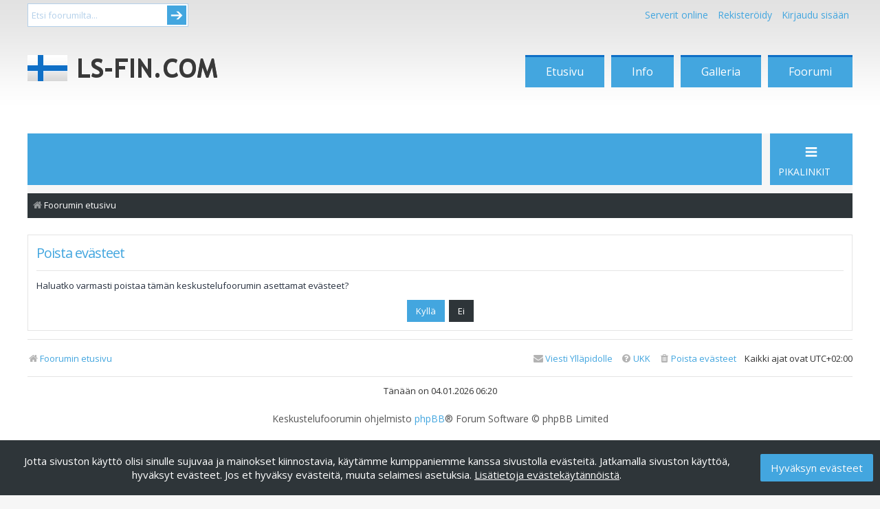

--- FILE ---
content_type: text/html; charset=UTF-8
request_url: https://www.ls-fin.com/foorumi/ucp.php?mode=delete_cookies&sid=ea381a02ed05707caf68ea4f737cc6de
body_size: 18160
content:

<!DOCTYPE html>
<html dir="ltr" lang="fi">
<head>
<meta charset="utf-8" />
<meta http-equiv="X-UA-Compatible" content="IE=edge">
<meta name="viewport" content="width=device-width, initial-scale=1" />

<title>LS-FIN - Suomen suurin Farming Simulator-yhteisö - Omat asetukset - Poista evästeet</title>



<!--
	phpBB style name: Metro v4.0.3
	Based on style:   prosilver (this is the default phpBB3 style)
	Original author:  Tom Beddard ( http://www.subBlue.com/ )
	Modified by:      PixelGoose Studio ( http://pixelgoose.com/ )
-->

<link href="./assets/css/font-awesome.min.css?assets_version=45" rel="stylesheet">
<link href="./styles/metro_blue/theme/stylesheet.css?assets_version=45" rel="stylesheet">
<link href="./styles/metro_blue/theme/fi/stylesheet.css?assets_version=45" rel="stylesheet">

<!-- lsfin -->
<link href="//www.ls-fin.com/theme/ls-fin/css/ftyyli.css" rel="stylesheet" type="text/css"/>
<!-- /lsfin -->




<!--[if lte IE 9]>
	<link href="./styles/metro_blue/theme/tweaks.css?assets_version=45" rel="stylesheet">
<![endif]-->





<!-- Google Web Fonts -->
<link href='//fonts.googleapis.com/css?family=Open+Sans:300,400,600' rel='stylesheet' type='text/css'>


<!-- lsfin -->
<script async='async' src='https://lwadm.com/lw/pbjs?pid=58adc84c-8af0-4862-8df0-f653372066cd'></script>
<script type='text/javascript'>
	var lwhbim = lwhbim || {cmd:[]};
</script>
<!-- /lsfin -->

</head>
<body id="phpbb" class="nojs notouch section-ucp ltr ">

<!-- lsfin -->
<div id="wrapediwrap">
<div id="ylabar">
			<div id="etsiwrap">
				<form method="get" id="etsi" action="https://ls-fin.com/foorumi/search.php">
					<input type="text" class="etsi" value="Etsi foorumilta..." onblur="if(this.value == '') { this.value = 'Etsi foorumilta...'; }" onfocus="if(this.value == 'Etsi foorumilta...') { this.value = ''; }"  name="keywords">
					<button type="submit">Submit</button>
				</form>
			</div>
<div id="linkurat">

<nav>
  <ul>
						<li id="kirjaudu">
							<a id="serverit-trigger" href="#">
								Serverit online
							</a>
							<div id="serverit-content">
								<b>[phpBB Debug] PHP Warning</b>: in file <b>[ROOT]/online.php</b> on line <b>18</b>: <b>Undefined variable $dbserver</b><br />
<ul><li class="ls19"><b><a href="https://ls-fin.com/foorumi/viewtopic.php?f=622&t=24075">Fs19 - Techin maanviljelijät </a></b></li></ul>							</div>                     
						</li>

			
	<li>
      <a href="./ucp.php?mode=register&amp;sid=2899652127481ed9843672557c758a48">Rekisteröidy</a> 
    </li>
    <li data-skip-responsive="true"><a href="#login-box" title="Kirjaudu sisään" accesskey="x" role="menuitem" class="login-window">Kirjaudu sisään</a></li>
    <!--<li>
    <a href="./ucp.php?mode=login&amp;redirect=ucp.php%3Fmode%3Ddelete_cookies&amp;sid=2899652127481ed9843672557c758a48">Kirjaudu sisään</a> 
    </li>
    
    <li id="kirjaudu">
      <a id="kirjaudu-trigger" href="#">
        Kirjaudu sisään
      </a>
      <div id="kirjaudu-content">
        <form method="POST" action="./ucp.php?mode=login&amp;sid=2899652127481ed9843672557c758a48" >
		
          <fieldset id="kirj_inputs">
            <input id="kirj_username" input type="text" name="username" placeholder="Käyttäjätunnus" required> 
            <input id="kirj_password" type="password" name="password" placeholder="Salasana" required>			
          </fieldset>
          <fieldset id="kirj_actions">
			<input type="checkbox" name="autologin" id="muista"> Muista minut? 
            <input type="submit" id="kirj_submit" value="Kirjaudu" name="login">
         <a href="https://ls-fin.com/foorumi/ucp.php?mode=sendpassword">Unohtuiko salasana?</a>   
          </fieldset>
		  
        </form>
		
      </div>                     
    </li>-->
	
	
	
	
	
  </ul>
</nav>

</div>
</div>
<div id="head">
<div id="logotin"><a href="https://www.ls-fin.com/"><span id="logolink"></span></a></div><div id="navi"><ul>
<li><a href="https://www.ls-fin.com/">Etusivu</a></li>
<li><a href="https://www.ls-fin.com/tietoa/">Info</a></li>
<li><a href="https://www.ls-fin.com/galleria/">Galleria</a></li>
<li><a href="https://www.ls-fin.com/foorumi/">Foorumi</a></li>
<!--<li class="joulu">
<a title="Joulukalenteri" href="http://joulu.ls-fin.com/">
&#32;&#32;
</a>
</li>-->
</ul></div>
</div></div>
<div style="clear:both;"></div>

<div style="text-align:center;margin-bottom:1rem;">
	<div id='lsfin_desktop-top'></div>
	<div id='lsfin_mobile-top'></div>
	<script>
		var isMobile = (window.innerWidth ||
		document.documentElement.clientWidth ||
		document.body.clientWidth) < 1000;
		lwhbim.cmd.push(function() {
		lwhbim.loadAd({tagId: isMobile ? 'lsfin_mobile-top' : 'lsfin_desktop-top'});
		});
	</script>
</div>
<div style="clear:both">
</div>
<!-- /lsfin -->

<div id="wrap" class="wrap">
	<a id="top" class="top-anchor" accesskey="t"></a>
	<div id="page-header" class="page-header-metro">

		<div class="navbar navbar-metro" role="navigation">





	<div class="inner">

	<ul id="nav-main-top" class="linklist bulletin" role="menubar">

			   <!--<li class="small-icon icon-logout rightside"  data-skip-responsive="true"><a href="#login-box" title="Kirjaudu sisään" accesskey="x" role="menuitem" class="login-window"><i class="icon fa-power-off fa-fw" aria-hidden="true"></i>Kirjaudu sisään</a><a href="./ucp.php?mode=login&amp;redirect=ucp.php%3Fmode%3Ddelete_cookies&amp;sid=2899652127481ed9843672557c758a48" title="Kirjaudu sisään" accesskey="x" role="menuitem" class="login-responsive-link"><i class="icon fa-power-off fa-fw" aria-hidden="true"></i>Kirjaudu sisään</a></li>-->
					<!--<li class="small-icon icon-register rightside" data-skip-responsive="true"><a href="./ucp.php?mode=register&amp;sid=2899652127481ed9843672557c758a48" role="menuitem"><i class="icon fa-plus-circle  fa-fw" aria-hidden="true"></i>Rekisteröidy</a></li>-->
						</ul>

	</div>
</div>


				<div class="navbar" role="navigation">
	<div class="inner">

	<ul id="nav-main" class="linklist bulletin nav-main-metro-tabs" role="menubar">

		<li id="quick-links" class="small-icon responsive-menu dropdown-container" data-skip-responsive="true">
			<a href="#" class="responsive-menu-link dropdown-trigger"><span>Pikalinkit</span></a>
			<div class="dropdown hidden">
				<div class="pointer"><div class="pointer-inner"></div></div>
				<ul class="dropdown-contents" role="menu">
					
											<li class="separator"></li>
																									<li>
								<a href="./search.php?search_id=unanswered&amp;sid=2899652127481ed9843672557c758a48" role="menuitem">
									<i class="icon fa-file-o fa-fw icon-gray" aria-hidden="true"></i><span>Vastaamattomat aiheet</span>
								</a>
							</li>
							<li>
								<a href="./search.php?search_id=active_topics&amp;sid=2899652127481ed9843672557c758a48" role="menuitem">
									<i class="icon fa-file-o fa-fw icon-blue" aria-hidden="true"></i><span>Aktiiviset viestiketjut</span>
								</a>
							</li>
							<li class="separator"></li>
							<li>
								<a href="./search.php?sid=2899652127481ed9843672557c758a48" role="menuitem">
									<i class="icon fa-search fa-fw" aria-hidden="true"></i><span>Etsi</span>
								</a>
							</li>
					
										<li class="separator"></li>

									</ul>
			</div>
		</li>

								
		<!-- Add your nav link below -->
		

	</ul>

	<ul id="nav-breadcrumbs" class="nav-breadcrumbs linklist navlinks" role="menubar">
				
			
		<li class="breadcrumbs" itemscope itemtype="https://schema.org/BreadcrumbList">

			
							<span class="crumb" itemtype="https://schema.org/ListItem" itemprop="itemListElement" itemscope><a itemprop="item" href="./index.php?sid=2899652127481ed9843672557c758a48" accesskey="h" data-navbar-reference="index"><i class="icon fa-home fa-fw"></i><span itemprop="name">Foorumin etusivu</span></a><meta itemprop="position" content="1" /></span>

			
					</li>

		
					<li class="rightside responsive-search">
				<a href="./search.php?sid=2899652127481ed9843672557c758a48" title="Näytä tarkan haun vaihtoehdot" role="menuitem">
					<i class="icon fa-search fa-fw" aria-hidden="true"></i><span class="sr-only">Etsi</span>
				</a>
			</li>
			</ul>

	</div>
</div>
	</div>

	
	<a id="start_here" class="anchor"></a>
	<div id="page-body" class="page-body" role="main">
		
		
<form id="confirm" action="./ucp.php?mode=delete_cookies&amp;sid=2899652127481ed9843672557c758a48&amp;confirm_key=BGEW2PT5HY" method="post">
<div class="panel">
	<div class="inner">

	<h2 class="message-title">Poista evästeet</h2>
	<p>Haluatko varmasti poistaa tämän keskustelufoorumin asettamat evästeet?</p>

	<fieldset class="submit-buttons">
		<input type="hidden" name="confirm_uid" value="1" />
<input type="hidden" name="sess" value="2899652127481ed9843672557c758a48" />
<input type="hidden" name="sid" value="2899652127481ed9843672557c758a48" />

		<input type="submit" name="confirm" value="Kyllä" class="button2" />&nbsp;
		<input type="submit" name="cancel" value="Ei" class="button2" />
	</fieldset>

	</div>
</div>
</form>

			</div>


<!-- Prefooter blocks go below -->


<div id="page-footer" class="page-footer" role="contentinfo">
	<div class="navbar" role="navigation">
	<div class="inner">

	<ul id="nav-footer" class="nav-footer linklist" role="menubar">
		<li class="breadcrumbs">
									<span class="crumb"><a href="./index.php?sid=2899652127481ed9843672557c758a48" data-navbar-reference="index"><i class="icon fa-home fa-fw" aria-hidden="true"></i><span>Foorumin etusivu</span></a></span>					</li>
		
				<li class="rightside">Kaikki ajat ovat <span title="Europe/Helsinki">UTC+02:00</span></li>
							<li class="rightside">
				<a href="./ucp.php?mode=delete_cookies&amp;sid=2899652127481ed9843672557c758a48" data-ajax="true" data-refresh="true" role="menuitem">
					<i class="icon fa-trash fa-fw" aria-hidden="true"></i><span>Poista evästeet</span>
				</a>
			</li>
								<li class="rightside" data-skip-responsive="true">
				<a href="/foorumi/app.php/help/faq?sid=2899652127481ed9843672557c758a48" rel="help" title="Usein kysyttyä" role="menuitem">
					<i class="icon fa-question-circle fa-fw" aria-hidden="true"></i><span>UKK</span>
				</a>
			</li>
											<li class="rightside" data-last-responsive="true">
				<a href="./memberlist.php?mode=contactadmin&amp;sid=2899652127481ed9843672557c758a48" role="menuitem">
					<i class="icon fa-envelope fa-fw" aria-hidden="true"></i><span>Viesti Ylläpidolle</span>
				</a>
			</li>
			</ul>

	</div>
</div>
<p class="responsive-center time">Tänään on 04.01.2026 06:20
	<div class="copyright">
				<p class="footer-row">
			<span class="footer-copyright">Keskustelufoorumin ohjelmisto <a href="https://www.phpbb.com/">phpBB</a>&reg; Forum Software &copy; phpBB Limited</span>
		</p>
				<p class="footer-row">
			<span class="footer-copyright">Käännös: phpBB Suomi (lurttinen, harritapio, Pettis)</span>
		</p>
						<div id="pixelgoose-copyright">phpBB Metro Theme by <a href="http://pixelgoose.com/" title="Premium phpBB Themes">PixelGoose Studio</a></div>
		<p class="footer-row">
			<a class="footer-link" href="./ucp.php?mode=privacy&amp;sid=2899652127481ed9843672557c758a48" title="Yksityisyys" role="menuitem">
				<span class="footer-link-text">Yksityisyys</span>
			</a>
			|
			<a class="footer-link" href="./ucp.php?mode=terms&amp;sid=2899652127481ed9843672557c758a48" title="Ehdot" role="menuitem">
				<span class="footer-link-text">Ehdot</span>
			</a>
		</p>
					</div>

	<div id="darkenwrapper" class="darkenwrapper" data-ajax-error-title="AJAX virhe" data-ajax-error-text="Tehtävän suorituksessa tapahtui virhe." data-ajax-error-text-abort="Käyttäjä keskeytti tapahtuman." data-ajax-error-text-timeout="Antamasi tehtävän aikakeskeytys; yritä uudestaan." data-ajax-error-text-parsererror="Tehtävän suoritusvirhe ja palvelimen tuntematon ilmoitus.">
		<div id="darken" class="darken">&nbsp;</div>
	</div>

	<div id="phpbb_alert" class="phpbb_alert" data-l-err="Virhe" data-l-timeout-processing-req="Tehtävän aikakatkaisu.">
		<a href="#" class="alert_close"></a>
		<h3 class="alert_title">&nbsp;</h3><p class="alert_text"></p>
	</div>
	<div id="phpbb_confirm" class="phpbb_alert">
		<a href="#" class="alert_close"></a>
		<div class="alert_text"></div>
	</div>
</div>

</div>

<div>
	<a id="bottom" class="anchor" accesskey="z"></a>
	</div>

<script src="./assets/javascript/jquery-3.5.1.min.js?assets_version=45"></script>
<script src="./assets/javascript/core.js?assets_version=45"></script>





<script src="./styles/metro_blue/template/forum_fn.js?assets_version=45"></script>
<script src="./styles/metro_blue/template/ajax.js?assets_version=45"></script>
<script src="./styles/metro_blue/template/metro_login_popup.js?assets_version=45"></script>




			<div id="login-box" class="login-popup">
			    <a href="#" class="close"><img src="./styles/metro_blue/theme/images/close_popup.png" class="close-button" title="Close" alt="Close" /></a>
			    <div id="login-text">Kirjaudu sisään</div>

				<form method="post" action="./ucp.php?mode=login&amp;sid=2899652127481ed9843672557c758a48" class="quick-login">
					<fieldset>
						<div class="navbar_username_outer">
							<label for="username">Käyttäjätunnus:</label>&nbsp;<br /><input type="text" name="username" id="navbar_username" size="10" class="inputbox" title="Käyttäjätunnus" />
						</div>

						<div class="navbar_password_outer">
							<label for="password">Salasana:</label>&nbsp;<br /><input type="password" name="password" id="navbar_password" size="10" class="inputbox" title="Salasana" />
						</div>




						<div class="login-buttons">
							<input type="submit" name="login" value="Kirjaudu sisään" class="button2" />
							<input type="hidden" name="redirect" value="./ucp.php?mode=delete_cookies&amp;sid=2899652127481ed9843672557c758a48" />
<input type="hidden" name="creation_time" value="1767500428" />
<input type="hidden" name="form_token" value="22f8c4068277b219d2986eba825d0c4fb4750f68" />

							
															<label id="autologin_label" for="autologin">Muista minut <input type="checkbox" name="autologin" id="autologin" /></label>
													</div>
					</fieldset>
				</form>
					<div class="login-footer">			        
													<a class="register-link" href="./ucp.php?mode=register&amp;sid=2899652127481ed9843672557c758a48">Rekisteröidy</a>
															        </div>

			</div>
			<div id="mask"></div>
<!-- lsfin -->
  <div style="width:100%;height:auto;background:#fff;">
<div id="wrapedibot">

	<div id="alamainos">
<div id='lsfin_desktop-bottom'></div>
		<div id='lsfin_mobile-content'></div>
		<script>
			var isMobile = (window.innerWidth || document.documentElement.clientWidth || document.body.clientWidth) < 966;
			lwhbim.cmd.push(function() {
				lwhbim.loadAd({tagId: isMobile ? 'lsfin_mobile-content' : 'lsfin_desktop-bottom'});
			});
		</script>
	</div>
	
	<div id="somelinkit">

<div id="fb"><a href="https://www.facebook.com/LSFIN" target="_blank"><span id="logolink"></span></a></div>
<div id="twit"><a href="//twitter.com/lsfincom" target="_blank"><span id="logolink"></span></a></div>

	
	</div>
	 

	<div style="clear:both;">
</div></div></div>


    <div class="sivumainos">
	
	<div id='lsfin_desktop-160x600_1'></div>
	<script>
		var isMobile = (window.innerWidth || document.documentElement.clientWidth || document.body.clientWidth) < 1500;
		if (!isMobile) {
			lwhbim.cmd.push(function() {
				lwhbim.loadAd({tagId: 'lsfin_desktop-160x600_1'});
			});
		}
	</script>

    </div>
    
    <div class="sivumainos2">
        <div id='lsfin_desktop-160x600_2'></div>
		<script>
			var isMobile = (window.innerWidth || document.documentElement.clientWidth || document.body.clientWidth) < 1500;
			if (!isMobile) {
				lwhbim.cmd.push(function() {
					lwhbim.loadAd({tagId: 'lsfin_desktop-160x600_2'});
				});
			}
		</script>
    </div>

    <script type="text/javascript">
        
				if($( document ).height() > 2600) {
            document.write('<div class="sivumainos3"><div id="lsfin_desktop-160x600_3"></div>')
                    var isMobile = (window.innerWidth || document.documentElement.clientWidth || document.body.clientWidth) < 1500;
					if (!isMobile) {
						lwhbim.cmd.push(function() {
							lwhbim.loadAd({tagId: 'lsfin_desktop-160x600_3'});
						});
					}
            document.write('</div><div class="sivumainos4"><div id="lsfin_desktop-160x600_4"></div>')
					var isMobile = (window.innerWidth || document.documentElement.clientWidth || document.body.clientWidth) < 1500;
					if (!isMobile) {
						lwhbim.cmd.push(function() {
							lwhbim.loadAd({tagId: 'lsfin_desktop-160x600_4'});
						});
					}
            document.write('</div>')
        }
				
    </script>


<div id="cookie-consent"></div>
<script>
	(function() {

	var text = 'Jotta sivuston käyttö olisi sinulle sujuvaa ja mainokset kiinnostavia, käytämme kumppaniemme kanssa sivustolla evästeitä. Jatkamalla sivuston käyttöä, hyväksyt evästeet. Jos et hyväksy evästeitä, muuta selaimesi asetuksia. <a href="//www.ls-fin.com/evasteet/">Lisätietoja evästekäytännöistä</a>.';
	var button = 'Hyväksyn evästeet';
	var ccCookieName = 'cConsent';
	var cc = document.getElementById('cookie-consent');

	if(cc && document.cookie.indexOf(ccCookieName + '=accepted') == -1) {

	cc.innerHTML = '<div><div><div>' + text + '</div><div><button>' + button + '</button></div></div></div></div>';
	cc.onclick = function(){
	var d = new Date();
	d.setDate(d.getDate() + 180);
	this.innerHTML = '';
	document.cookie = ccCookieName + "=accepted; expires=" + d.toUTCString() + "; path=/";
	};

	}

	})();
</script>
<script type="text/javascript" src="//www.ls-fin.com/theme/ls-fin/js/logdropd.js"></script>
<script>
(function(i,s,o,g,r,a,m){i['GoogleAnalyticsObject']=r;i[r]=i[r]||function(){
(i[r].q=i[r].q||[]).push(arguments)},i[r].l=1*new Date();a=s.createElement(o),
m=s.getElementsByTagName(o)[0];a.async=1;a.src=g;m.parentNode.insertBefore(a,m)
})(window,document,'script','//www.google-analytics.com/analytics.js','ga');

ga('create', 'UA-56252052-1', 'auto');
ga('send', 'pageview');

</script>
<!-- /lsfin -->
</body>
</html>



--- FILE ---
content_type: text/css
request_url: https://www.ls-fin.com/theme/ls-fin/css/ftyyli.css
body_size: 13756
content:
body{
	background: #fff url('https://ls-fin.com/theme/ls-fin/img/gradient2.png') repeat-x;
	margin: 0; padding: 0;
}
#wrapediwrap{
	font-size: 16px;
	max-width: 1200px;
	margin: 0 auto;
}
#wrapediwrap2{
	
	max-width: 1200px;
	margin: 0 auto;
}

#ylabar{
	margin: 0;
	width: 100%;
	height: 48px;
	display:block;
}
	
#etsiwrap{
	margin: 5px 0;
	border:1px solid #b4d0ea; 
	float: left;
	height: 34px;
		position:relative;
	clear:both;
	overflow:hidden;
	box-sizing: border-box;
	}
#etsi input {
	background: none repeat scroll 0 0 #fff;
	border: 0 none;
	color: #b4d0ea;
	float: left;
	font: 13px 'Open Sans','Helvetica','Verdana',sans-serif;
	height: 32px;
	margin: 0;
	padding-left:5px;
	transition: background 0.3s ease-in-out 0s;
	width: 200px;
	box-sizing: border-box;
}

#etsi input:focus{
color: #000;
}

#etsi button {
	background: url("https://ls-fin.com/theme/ls-fin/img/etsi.png") no-repeat scroll center center #43a6df;
	cursor: pointer;
	height: 32px;
	text-indent: -99999em;
	transition: background 0.3s ease-in-out 0s;
	width: 32px;
	border: 2px solid #fff;
	margin: 0;
	padding: 0;
	box-sizing: border-box;
}

#etsi button:hover {
	background-color:#0f6fc6;
}


#head{
	margin: 0;
	width: 100%;
	height: 112px;
	overflow:hidden;
	display:block;
}

#logotin{
	background: url('https://ls-fin.com/theme/ls-fin/img/logotin.png') no-repeat;
	font: 1em 'Roboto Condensed', sans-serif;
	color: #000;
	margin: 32px 0 0;
	width: 276px;
	height: 38px;
	float:left;
	position:relative;
}
#logolink{
	  position:absolute; 
  width:100%;
  height:100%;
  top:0;
  left: 0;

  /* edit: added z-index */
  z-index: 1;

  /* edit: fixes overlap error in IE7/8, 
     make sure you have an empty gif */
  background-image: url('https://ls-fin.com/theme/ls-fin/img/empty.gif');
}

#navi ul {
	float:right;
	margin: 2em 0 0;
}
#navi .joulu a,#navi .joulu a:visited,#navi .joulu a:active {
	font: 5px 'Open Sans', sans-serif;
    padding: 5px 25px;
	border-top: 3px solid #d72406;
	background: url("https://ls-fin.com/theme/ls-fin/img/icons/joulupallo.png") no-repeat scroll center center #ed413b;
}

#navi .joulu a:hover {
	background: url("https://ls-fin.com/theme/ls-fin/img/icons/joulupallo.png") no-repeat scroll center center #d72406;
}
#navi a,#navi a:visited,#navi a:active {
	font: 1em 'Open Sans', sans-serif;
	height: 34px;
    text-decoration: none;
    color: #fff;
    padding: 5px 30px;
	display:block;
	margin-left:10px;
	line-height: 32px;
	transition: background 0.3s ease-in-out 0s;
	border-top: 3px solid #0f6fc6;
		background:#43a6df;
}


#navi a:hover {
	background:#0f6fc6;
	color: #fff;
}

#navi li {
    display: inline;
	float: left;
}
 


nav ul {
  padding: 0;
  list-style: none;
  position: relative;
  float: right;
 
  font: 14px 'Open Sans','Helvetica','Verdana',sans-serif;  
}


nav li {

	margin: 12px 0 0 0;
	display: inline-block;
}



nav #serverit-trigger,
nav #kirjaudu-trigger,
nav ul a, nav ul li a, nav ul a:link, nav ul a:visited, nav ul a:active{
	margin: 0 5px;
	float: right;
	height: 20px;
	font: 14px 'Open Sans','Helvetica','Verdana',sans-serif;
	color: #43a6df;
	text-decoration:none;
}

nav #serverit-trigger:hover,
nav #serverit .active,
nav #kirjaudu-trigger:hover,
nav #kirjaudu .active,
nav ul a:hover {
  color: #0f6fc6;
}

nav #serverit-content {
  display: none;
  position: absolute;
  top: 35px;
  right: 20px;
  z-index: 999;    
  background: #fff;
  padding: 15px;
  box-shadow: 0 2px 2px -1px rgba(0,0,0,.9);
}

nav li #serverit-content {
  right: 70px;
  width: 200px;  
}








nav #kirjaudu-trigger,
nav a {
	margin: 0 5px;
	float: right;
	height: 20px;
	font: 14px 'Open Sans','Helvetica','Verdana',sans-serif;
	color: #43a6df;
	text-decoration:none;
}

nav #kirjaudu-trigger:hover,
nav #kirjaudu .active,
nav a:hover {
  color: #0f6fc6;
}

nav #kirjaudu-content {
  display: none;
  position: absolute;
  top: 35px;
  z-index: 999;    
  background: #fff;
  padding: 15px;
  box-shadow: 0 2px 2px -1px rgba(0,0,0,.9);
}

nav li #kirjaudu-content {
  right: 1px;
  width: 150px;  
}


/*--------------------*/

#kirj_inputs input {
	background: none repeat scroll 0 0 #fff;
	border:1px solid #b4d0ea;
	color: #43a6df;
	float: left;
	font: 13px 'Open Sans','Helvetica','Verdana',sans-serif;
	height: 30px;
	margin: 0 0 5px;
	padding-left:5px;
	transition: background 0.3s ease-in-out 0s;
	width: 138px;
	box-sizing: border-box;
}

#kirj_inputs input:focus {
  color:#0f6fc6;
  border:1px solid #0f6fc6;
}

/*--------------------*/

#kirjaudu #kirj_actions {
  margin: 10px 0 0 0;
}


#kirjaudu #kirj_submit {    
	border:0;
	background: #43a6df;
	font: 14px 'Open Sans','Helvetica','Verdana',sans-serif;
	color:#fff;
	cursor: pointer;
	height: 30px;
	transition: background 0.3s ease-in-out 0s;
	width: 100px;
	margin: 10px 0;
}


#kirjaudu #kirj_submit:hover,
#kirjaudu #kirj_submit:focus {    
background-color:#0f6fc6;
} 


#kirjaudu label {
  float: right;
  line-height: 30px;
}
#muista {
    font-weight: normal;
    cursor: pointer;
    vertical-align: middle;
    padding: 0px 3px;
    font-family: "Open Sans",sans-serif;
	margin:0;
}



nav #serverit-content ul, nav #kirjaudu-content ul{
    list-style-type: none;
    padding: 0px;
    margin: 0px;
	float:left;
}
nav #serverit-content li, nav #kirjaudu-content li{
    background-repeat: no-repeat;
    background-position: 0px 3px;
    padding-left: 26px; 
	left: 0;
    width: 100%; 
	float:left;
	position:static;
	margin:0;
}
nav #serverit-content .ls11{
    background-image: url("https://ls-fin.com/theme/ls-fin/img/icons/ls11.png");
}
nav #serverit-content .ls13{
    background-image: url("https://ls-fin.com/theme/ls-fin/img/icons/ls13.png");
}
nav #serverit-content .ls15{
    background-image: url("https://ls-fin.com/theme/ls-fin/img/icons/ls15.png");
}
nav #serverit-content .ls17{
    background-image: url("https://ls-fin.com/theme/ls-fin/img/icons/ls17.png");
}
nav #serverit-content .ls19{
    background-image: url("https://ls-fin.com/theme/ls-fin/img/icons/ls19.png");
}

nav #kirjaudu-content #profiili{
    background-image: url("https://ls-fin.com/theme/ls-fin/img/icons/profile.png");
}
nav #kirjaudu-content #viestit{
    background-image: url("https://ls-fin.com/theme/ls-fin/img/icons/message.png");
}
nav #kirjaudu-content #ulos{
    background-image: url("https://ls-fin.com/theme/ls-fin/img/icons/logout.png");
}
nav #kirjaudu-content #faq{
    background-image: url("https://ls-fin.com/theme/ls-fin/img/icons/faq.png");
}
nav #kirjaudu-content #jasenl{
    background-image: url("https://ls-fin.com/theme/ls-fin/img/icons/jasenl.png");
}
nav #kirjaudu-content #haku{
    background-image: url("https://ls-fin.com/theme/ls-fin/img/icons/haku.png");
}

nav #serverit-content a, nav #kirjaudu-content a, nav #serverit-content a:visited, nav #kirjaudu-content a:visited, nav #serverit-content a:active, nav #kirjaudu-content a:active{
	margin: 0 0 5px;
	float: left;	
	font: 14px 'Open Sans','Helvetica','Verdana',sans-serif;
	color: #43a6df;
	text-decoration:none;
	}
	nav #serverit-content a:hover, nav #kirjaudu-content a:hover{
	color: #0F6FC6;
	}
nav #kirjaudu-content img {
	margin: 10px auto;
}

	.linkit100{
	margin:0 10px 0 0;
	padding: 0;
	float:left;

	}
	.pikukuva{
	vertical-align: middle;
	margin:0 5px 0 0;
	padding: 0 0 5px 0;
	}
	.linkit100bread{
	margin:0 0 10px 0px;
	padding: 0;
	float:left;
	width: 100%;

	}
	#alin{	margin:0 10px 5px 0;}
	#fb{
	margin: 25px 0 10px 31px;
	width: 50px;
	height: 50px;
	background: url('https://ls-fin.com/theme/ls-fin/img/icons/fb.png') no-repeat;
	float:left;
	position:relative;
	opacity: 0.8;
	filter: alpha(opacity=80);
}
#fb:hover{
	opacity: 1;
	filter: alpha(opacity=100);
}
#twit{
	margin: 25px 0 10px 31px;
	width: 62px;
	height: 50px;
	background: url('https://ls-fin.com/theme/ls-fin/img/icons/twitter.png') no-repeat;	
	float:left;
	position:relative;
	opacity: 0.8;
	filter: alpha(opacity=80);
}
#twit:hover{
	opacity: 1;
	filter: alpha(opacity=100);
}

#somelinkit{
	margin: 12px 0 0;
	float:right;
}
#alamainos{
	margin: 12px 0 12px 0;
	float:left;	
	position:relative;
}
#wrapedibot{	
	max-width: 1200px;
	margin: 0 auto;
	background:#fff;
	clear:both;
	overflow:hidden;
}



	

@media only screen and (max-width: 1248px) {
	#wrapediwrap{
		margin: 0 12px;	
	}
			#wrapedibot{
		margin: 0 12px;	
	}
}

@media only screen and (max-width: 1035px) {

	#head{
		overflow:visible;
	}


	
	#navi li {  
width:100%; 
margin:0;
    }  
	#navi {
	margin: 48px 0 9px 0;
	float:left;
	clear:both;
	width:100%;
	}
	#navi ul {
	float:left;
	margin: 0;
	width:100%;
	}
	#navi a,#navi a:visited,#navi a:active{  
width:100%; 
margin:0 0 3px;
text-align:center;
padding: 5px 0 !important;
border:0px;

    }  
	#logotin{
	background-position: center center;
	width: 100%;
	}
	.linkit100{
	width: 30%;
	}
		#somelinkit{
	float:left;
	width:100%;}

#fb{
	margin: 0 31px 5px 0;

}
#twit{
	margin: 0 31px 5px 0;

}

	
}
	@media only screen and (max-width: 600px) {
	nav ul {
		float: left;
		width: 100%;
		text-align: center;
	}
		.linkit100{
	width: 45%;
	}

	nav #kirjaudu-content {
		left: 40%;
	}
	nav #serverit-content {
		left: 10%;
	}
	#keskitys{
	margin: 0 auto;
	position: relative;
	height:auto;
	}
	#etsiwrap {
	margin: 12px 0 0;
    position: static;
	float: left;
	width:100%;
}

#etsi input {
    width: 100%;
}
#etsi button {
	position:absolute;
    right: 13px;
	z-index:999;
}
	
}


/* KONEAGRIA POPUP */

.img-replace {
	/* replace text with an image */
	display: inline-block;
	overflow: hidden;
	text-indent: 100%; 
	color: transparent;
	white-space: nowrap;
}
.bts-popup {
	position: fixed;
	left: 0;
	top: 0;
	height: 100%;
	width: 100%;
	color: #3d9d1d;
	background-color:rgba(0, 0, 0, 0.5);
	z-index: 999;
	opacity: 0;
	visibility: hidden;
	-webkit-transition: opacity 0.3s 0s, visibility 0s 0.3s;
	-moz-transition: opacity 0.3s 0s, visibility 0s 0.3s;
	transition: opacity 0.3s 0s, visibility 0s 0.3s;
}
.bts-popup.is-visible {
	opacity: 1;
	visibility: visible;
	-webkit-transition: opacity 0.3s 0s, visibility 0s 0s;
	-moz-transition: opacity 0.3s 0s, visibility 0s 0s;
	transition: opacity 0.3s 0s, visibility 0s 0s;
}

.bts-popup-container {
	position: relative;
	width: 90%;
	max-width: 400px;
	margin: 4em auto;
	background: #3d9d1d;
	border-radius: none; 
	text-align: center;
	box-shadow: 0 0 2px rgba(0, 0, 0, 0.2);
	-webkit-transform: translateY(-40px);
	-moz-transform: translateY(-40px);
	-ms-transform: translateY(-40px);
	-o-transform: translateY(-40px);
	transform: translateY(-40px);
	/* Force Hardware Acceleration in WebKit */
	-webkit-backface-visibility: hidden;
	-webkit-transition-property: -webkit-transform;
	-moz-transition-property: -moz-transform;
	transition-property: transform;
	-webkit-transition-duration: 0.3s;
	-moz-transition-duration: 0.3s;
	transition-duration: 0.3s;
}
.bts-popup-container img {
	padding: 20px 0 0 0;
}
.bts-popup-container p {
		color: white;
		font-family: Source Sans Pro, sans-serif;
		font-size: 14px;
		font-weight: 700;
	padding: 10px 40px;
}
.bts-popup-container .bts-popup-button {
	padding: 5px 25px;
	border: 2px solid white;
		display: inline-block;
	margin-bottom: 10px;
}

.bts-popup-container a {
	color: white;
	font-family: Source Sans Pro, sans-serif;
	font-size: 24px;
	font-weight: 700;
	text-decoration: none;
	text-transform: uppercase;
}

.bts-popup-container .bts-popup-close {
	position: absolute;
	top: 8px;
	right: 8px;
	width: 30px;
	height: 30px;
}
.bts-popup-container .bts-popup-close::before, .bts-popup-container .bts-popup-close::after {
	content: '';
	position: absolute;
	top: 12px;
	width: 16px;
	height: 3px;
	background-color: white;
}
.bts-popup-container .bts-popup-close::before {
	-webkit-transform: rotate(45deg);
	-moz-transform: rotate(45deg);
	-ms-transform: rotate(45deg);
	-o-transform: rotate(45deg);
	transform: rotate(45deg);
	left: 8px;
}
.bts-popup-container .bts-popup-close::after {
	-webkit-transform: rotate(-45deg);
	-moz-transform: rotate(-45deg);
	-ms-transform: rotate(-45deg);
	-o-transform: rotate(-45deg);
	transform: rotate(-45deg);
	right: 6px;
	top: 13px;
}
.is-visible .bts-popup-container {
	-webkit-transform: translateY(0);
	-moz-transform: translateY(0);
	-ms-transform: translateY(0);
	-o-transform: translateY(0);
	transform: translateY(0);
}
@media only screen and (min-width: 1170px) {
	.bts-popup-container {
		margin: 8em auto;
	}
}

/* KONEAGRIA POPUP END */

.sivumainos{
    position:absolute;
    right:20px;
    top: 600px;
	width: 140px;
}	


.sivumainos2{
    position:absolute;
    left: 0px;
    top: 600px;
	width: 140px;
}	

.sivumainos3{
    position:absolute;
    right:20px;
    top: 1800px;
	width: 140px;
}	


.sivumainos4{
    position:absolute;
    left: 0px;
    top: 1800px;
	width: 140px;
}	



/* Cookie Consent */

#cookie-consent {
position: fixed;
bottom: 0;
left: 0;
width: 100%;
background-color: #2E3539;
color: #fff;
z-index: 10000;
font-size: 15px;
}

#cookie-consent:empty {
display: none;
}

@media screen and (min-width: 500px) {

#cookie-consent > div {
display: table;
margin: 0 auto;
}

#cookie-consent > div > div {
display: table-row;
overflow: hidden;
}

#cookie-consent > div > div > div {
display: table-cell;
}

#cookie-consent > div > div > div + div {
margin: 0 !important;
padding-left: 20px;
}

}

#cookie-consent > div {
padding: 20px 10px;
}

#cookie-consent > div > div > div {
vertical-align: middle;
text-align: center;
}

#cookie-consent > div > div > div + div {
margin: 20px 0 0 0;
}

#cookie-consent a {
color: #fafafa !important;
text-decoration: underline;
}

#cookie-consent button {
color: #fafafa !important;
background: #43a6df;
border-radius: 2px;
border: 0;
white-space: nowrap;
padding: 10px 15px;
cursor: pointer;
font-size: 1em;
}

#cookie-consent button:hover,
#cookie-consent button:active {
background: #0f6fc6;
}


--- FILE ---
content_type: text/javascript
request_url: https://www.ls-fin.com/theme/ls-fin/js/logdropd.js
body_size: 1556
content:
$(document).ready(function(){
  $('#kirjaudu-trigger').click(function(){    
    $(this).toggleClass('active');
	if ($('#serverit-trigger').hasClass('active')){
		$('#serverit-trigger').next('#serverit-content').slideToggle(function(){
            	$('#kirjaudu-trigger').next('#kirjaudu-content').slideToggle();
        });
		$('#serverit-trigger').toggleClass('active'); 
		
		if ($('#serverit-trigger').hasClass('active')) $('#serverit-trigger').find('span').html('&#x25B2;')
		else $('#serverit-trigger').find('span').html('&#x25BC;')
	}    else{	
	$(this).next('#kirjaudu-content').slideToggle();      
	}

    })
	
	 $('#serverit-trigger').click(function(){     
     $(this).toggleClass('active'); 
    if ($('#kirjaudu-trigger').hasClass('active')){
		$('#kirjaudu-trigger').next('#kirjaudu-content').slideToggle(function(){
            	$('#serverit-trigger').next('#serverit-content').slideToggle();
        });
		$('#kirjaudu-trigger').toggleClass('active'); 
		
	}   else{	
	$(this).next('#serverit-content').slideToggle();
	} 

    })
});
/*
$(document).ready(function(){
	$(window).bind('scroll',function(e){
   		parallaxScroll();
   	});
 
   	function parallaxScroll(){
   		var scrolledY = $(window).scrollTop();
		$('.bgParallax').css({'background-position': 'center -'+((scrolledY*0.2))+'px'});
*/
		/*$('.shark').css('top','-'+((scrolledY*0.5))+'px');
		$('.fish').css('top','-'+((scrolledY*0.8))+'px');*/
 /*  	}
 
});*/


$(document).ready(function(){
	if ($('.karuselli').length){
		$('.karuselli').slick({
			adaptiveHeight: true,
			accessibility: false
		});
	}
});

--- FILE ---
content_type: text/plain
request_url: https://www.google-analytics.com/j/collect?v=1&_v=j102&a=1549960343&t=pageview&_s=1&dl=https%3A%2F%2Fwww.ls-fin.com%2Ffoorumi%2Fucp.php%3Fmode%3Ddelete_cookies%26sid%3Dea381a02ed05707caf68ea4f737cc6de&ul=en-us%40posix&dt=LS-FIN%20-%20Suomen%20suurin%20Farming%20Simulator-yhteis%C3%B6%20-%20Omat%20asetukset%20-%20Poista%20ev%C3%A4steet&sr=1280x720&vp=1280x720&_u=IEBAAEABAAAAACAAI~&jid=990842798&gjid=549066895&cid=761448935.1767500430&tid=UA-56252052-1&_gid=986636734.1767500430&_r=1&_slc=1&z=1554679752
body_size: -449
content:
2,cG-FFH3M0PJYV